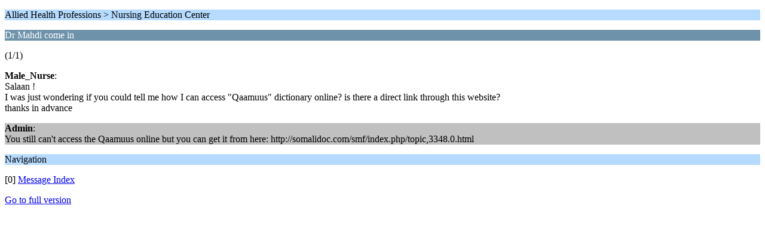

--- FILE ---
content_type: text/html; charset=UTF-8
request_url: https://somalidoc.com/smf/index.php/topic,4421.0/wap2.html?PHPSESSID=a4e10bcb8b3aca0e511462d182d4a963
body_size: 755
content:
<?xml version="1.0" encoding="UTF-8"?>
<!DOCTYPE html PUBLIC "-//WAPFORUM//DTD XHTML Mobile 1.0//EN" "http://www.wapforum.org/DTD/xhtml-mobile10.dtd">
<html xmlns="http://www.w3.org/1999/xhtml">
	<head>
		<title>Dr Mahdi come in</title>
		<link rel="canonical" href="https://somalidoc.com/smf/index.php?topic=4421.0" />
		<link rel="stylesheet" href="https://somalidoc.com/smf/Themes/default/css/wireless.css" type="text/css" />
	</head>
	<body>
		<p class="titlebg">Allied Health Professions > Nursing Education Center</p>
		<p class="catbg">Dr Mahdi come in</p>
		<p class="windowbg">(1/1)</p>
		<p class="windowbg">
			<strong>Male_Nurse</strong>:
			<br />
			Salaan !<br />I was just wondering if you could tell me how I can access &quot;Qaamuus&quot; dictionary online? is there a direct link through this website?<br />thanks in advance<br />
		</p>
		<p class="windowbg2">
			<strong>Admin</strong>:
			<br />
			You still can&#39;t access the Qaamuus online but you can get it from here: http://somalidoc.com/smf/index.php/topic,3348.0.html
		</p>
		<p class="titlebg">Navigation</p>
		<p class="windowbg">[0] <a href="https://somalidoc.com/smf/index.php/board,32.0/wap2.html?PHPSESSID=a4e10bcb8b3aca0e511462d182d4a963" accesskey="0">Message Index</a></p>
		<a href="https://somalidoc.com/smf/index.php/topic,4421.0/nowap.html?PHPSESSID=a4e10bcb8b3aca0e511462d182d4a963" rel="nofollow">Go to full version</a>
	</body>
</html>